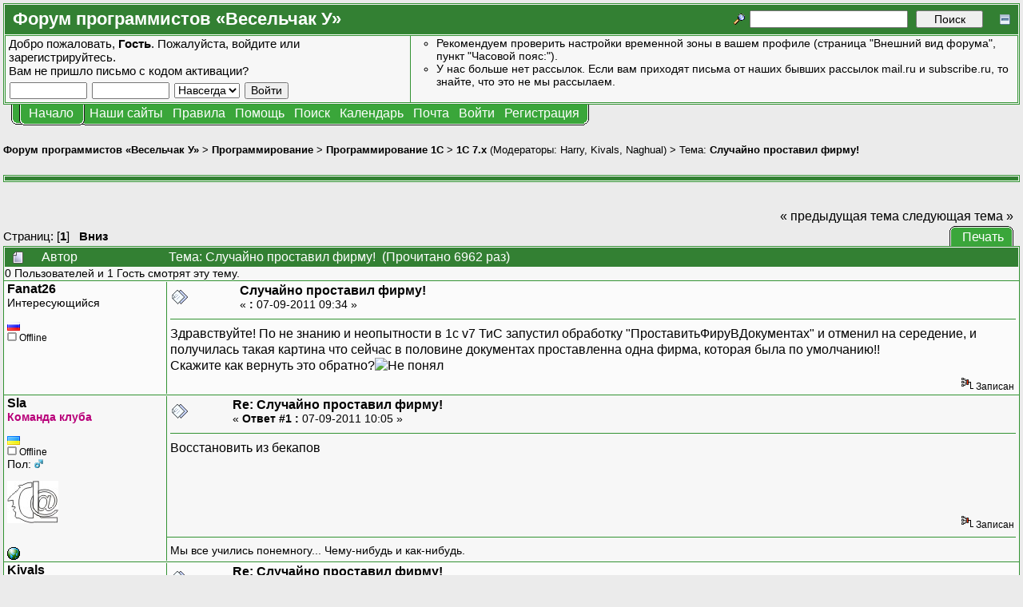

--- FILE ---
content_type: text/html; charset=UTF-8
request_url: https://forum.shelek.ru/index.php/topic,27613.0.html
body_size: 8358
content:
<!DOCTYPE html PUBLIC "-//W3C//DTD XHTML 1.0 Transitional//EN" "http://www.w3.org/TR/xhtml1/DTD/xhtml1-transitional.dtd">
<html xmlns="http://www.w3.org/1999/xhtml"><head>
	<meta http-equiv="Content-Type" content="text/html; charset=UTF-8" />
	<meta name="description" content="Случайно проставил фирму! . Раздел «1С 7.x». Форум программистов «Весельчак У»" />
	<meta name="robots" content="all" />
	<meta name="yandex-verification" content="510d096d92b95f2c" />
	<meta name="verify-v1" content="x9vZT8kaYvzQ7VbKjGuvOft4UTD8ilkROrMyj4dcdSs=" />
	<link rel="sitemap" href="/sitemap.php" type="application/xml" />
	<link rel="shortcut icon" href="/favicon.ico" />
	<meta name="keywords" content="shelek, programers club, клуб програмистов, veselchak u, весельчак у, programing, программирование, driver, драйвер, ddk, web, веб, php, perl, html, xml, js, javascript, dbf, databases, базы данных, mysql, oracle, interbase, c++, ansi c, vc++, visual, начинающим, for beginners, технологии разработки, uml, patterns, патерны, idef, ооп, java, c#, .net, дотнет, delphi, vb, basic, vba, 1c, 1с, авторское по, embedded, net, network, сети, software, программы, games, игры, graphics, graphix, grafix, графика, articles, статьи, books, книги, files, файлы, foto, photo, фото, Случайно проставил фирму! . Раздел «1С 7.x». Форум программистов «Весельчак У»" />
	<script language="JavaScript" type="text/javascript" src="/Themes/default/script.js?fin11"></script>
	<script language="JavaScript" type="text/javascript"><!-- // --><![CDATA[
		var smf_theme_url = "/Themes/VU3";
		var smf_images_url = "/Themes/VU3/images";
		var smf_scripturl = "https://forum.shelek.ru/index.php";
		var smf_iso_case_folding = false;
		var smf_charset = "UTF-8";
	// ]]></script>
	<title>Случайно проставил фирму! . Раздел «1С 7.x». Форум программистов «Весельчак У»</title>
	<link rel="stylesheet" type="text/css" href="/Themes/VU3/style.css?fin11" />
	<link rel="stylesheet" type="text/css" href="/Themes/default/print.css?fin11" media="print" />
	<link rel="stylesheet" type="text/css" href="https://forum.shelek.ru/index.php?action=geshi-css" media="screen" />
	<link rel="help" href="https://forum.shelek.ru/index.php?action=help" target="_blank" />
	<link rel="search" href="https://forum.shelek.ru/index.php?action=search" />
	<link rel="contents" href="https://forum.shelek.ru/index.php" />
	<link rel="forum rules" href="https://forum.shelek.ru/index.php?action=vu-rules" />
	<link rel="alternate" type="application/rss+xml" title="Форум программистов «Весельчак У» - RSS" href="https://forum.shelek.ru/index.php?type=rss;action=.xml" />
	<link rel="prev" href="https://forum.shelek.ru/index.php/topic,27613.0/prev_next,prev.html" />
	<link rel="next" href="https://forum.shelek.ru/index.php/topic,27613.0/prev_next,next.html" />
	<link rel="index" href="https://forum.shelek.ru/index.php/board,76.0.html" /><meta http-equiv="X-UA-Compatible" content="IE=EmulateIE7" />

	<script language="JavaScript" type="text/javascript"><!-- // --><![CDATA[
		var current_header = false;

		function shrinkHeader(mode)
		{
			document.cookie = "upshrink=" + (mode ? 1 : 0);
			document.getElementById("upshrink").src = smf_images_url + (mode ? "/upshrink2.gif" : "/upshrink.gif");

			document.getElementById("upshrinkHeader").style.display = mode ? "none" : "";

			current_header = mode;
		}
	// ]]></script>
		<script language="JavaScript" type="text/javascript"><!-- // --><![CDATA[
			var current_header_ic = false;

			function shrinkHeaderIC(mode)
			{
				document.cookie = "upshrinkIC=" + (mode ? 1 : 0);
				document.getElementById("upshrink_ic").src = smf_images_url + (mode ? "/expand.gif" : "/collapse.gif");

				document.getElementById("upshrinkHeaderIC").style.display = mode ? "none" : "";

				current_header_ic = mode;
			}
		// ]]></script>
	<script language="JavaScript" type="text/javascript"><!-- // --><![CDATA[
function setClass(ref, cls)
{
	ref.className = cls;
}

function toggleClass(ref, class1, class2)
{
	setClass(ref, ref.className != class1 ? class1 : class2);
}
	// ]]></script>
</head>
<body>
	<div class="tborder" >
		<table width="100%" cellpadding="0" cellspacing="0" border="0">
			<tr>
				<td class="catbg" height="32">
					<span style="font-family: Verdana, sans-serif; font-size: 140%; ">Форум программистов «Весельчак У»</span>
				</td>
				<td align="right" class="catbg">
					<form action="https://forum.shelek.ru/index.php?action=search2" method="post" accept-charset="UTF-8" style="margin: 0;">
						<a href="https://forum.shelek.ru/index.php?action=search;advanced"><img src="/Themes/VU3/images/filter.gif" align="middle" style="margin: 0 0.1em; position: relative; top: -5px;" alt="" /></a>
						<input type="text" name="search" value="" style="width: 190px;" />&nbsp;
						<input type="submit" name="submit" value="Поиск" style="width: 11ex;" />
						<input type="hidden" name="advanced" value="0" />
						<input type="hidden" name="topic" value="27613" />
					<a href="#" onclick="shrinkHeader(!current_header); return false;"><img id="upshrink" src="/Themes/VU3/images/upshrink.gif" alt="*" title="Свернуть/Развернуть." align="bottom" style="margin-left: 1em; position: relative; top: 2px;" /></a>
					</form>
				</td>
			</tr>
		</table>
		<table width="100%" cellpadding="0" cellspacing="0" border="0">
			<tr id="upshrinkHeader">
				<td valign="top" colspan="2">
					<table width="100%" class="bordercolor" cellpadding="8" cellspacing="1" border="0" style="margin-top: 1px;">
						<tr>
							<td width="40%" valign="middle" class="windowbg2"><span class="middletext">Добро пожаловать, <b>Гость</b>. Пожалуйста, <a href="https://forum.shelek.ru/index.php?action=login">войдите</a> или <a href="https://forum.shelek.ru/index.php?action=register">зарегистрируйтесь</a>.<br />Вам не пришло <a href="https://forum.shelek.ru/index.php?action=activate">письмо с кодом активации?</a>				</span>
								<script language="JavaScript" type="text/javascript" src="/Themes/default/sha1.js"></script>

								<form action="https://forum.shelek.ru/index.php?action=login2" method="post" accept-charset="UTF-8" class="middletext" style="margin: 3px 1ex 1px 0;" onsubmit="hashLoginPassword(this, 'b25e95157938889c8b36fa5bcb2e1870');">
									<input type="text" name="user" size="10" /> <input type="password" name="passwrd" size="10" />
									<select name="cookielength">
										<option value="60">1 час</option>
										<option value="1440">1 день</option>
										<option value="10080">1 неделя</option>
										<option value="43200">1 месяц</option>
										<option value="-1" selected="selected">Навсегда</option>
									</select>
									<input type="submit" value="Войти" /><br />
									<input type="hidden" name="hash_passwrd" value="" />
								</form>
							</td>
							<td width="*" valign="middle" class="windowbg2">
								<div class="smalltext news" style="height: 80px; overflow: auto;">
									<ul type="circle" style="margin: 0; padding-left: 2em;">
										<li>Рекомендуем проверить настройки временной зоны в вашем профиле (страница &quot;Внешний вид форума&quot;, пункт &quot;Часовой пояс:&quot;).</li>
										<li>У нас больше нет рассылок. Если вам приходят письма от наших бывших рассылок mail.ru и subscribe.ru, то знайте, что это не мы рассылаем.</li>
									</ul>
								</div>
							</td>
						</tr>
					</table>
				</td>
			</tr>
		</table>
	</div>
			<table cellpadding="0" cellspacing="0" border="0" style="margin-left: 10px;">
				<tr>
					<td class="maintab_first">&nbsp;</td><td class="maintab_active_first">&nbsp;</td>
				<td valign="top" class="maintab_active_back">
					<a href="https://forum.shelek.ru/">Начало</a>
				</td><td class="maintab_active_last">&nbsp;</td>
				<td valign="top" class="maintab_back">
					<div class="ddmenu" onmouseover="setClass(this, 'ddmenu_opened');" onmouseout="setClass(this, 'ddmenu');">
						<div title="Нашы сайты.">Наши сайты</div>
						<div class="ddmenu_list">
							<table border="0" cellpadding="0" cellspacing="0">
								<tbody><tr class="maintab_top">
									<td class="mirrortab_first">&nbsp;</td>
									<td class="mirrortab_back">&nbsp;</td>
									<td class="mirrortab_last">&nbsp;</td>
								</tr>
								<tr>
									<td class="maintab_left">&nbsp;</td>
									<td>
										<a href="/gallery/index.php?lang=russian" title="Наши фотографии." target="_blank">Галерея</a>
									</td>
									<td class="maintab_right">&nbsp;</td>
								</tr>
								<tr>
									<td class="maintab_left">&nbsp;</td>
									<td>
										<a href="https://club.shelek.ru/" title="Сайт нашего клуба." target="_blank">Весельчак У</a>
									</td>
									<td class="maintab_right">&nbsp;</td>
								</tr>
								<tr>
									<td class="maintab_left">&nbsp;</td>
									<td>
										<a href="https://wiki.shelek.ru/" title="Проект ЧАВО на базе википедии." target="_blank">Наша Вики</a>
									</td>
									<td class="maintab_right">&nbsp;</td>
								</tr>
								<tr>
									<td class="maintab_left">&nbsp;</td>
									<td>
										<a href="https://svn.shelek.su/" title="Сервер репозиториев Subversion." target="_blank">Хранилище</a>
									</td>
									<td class="maintab_right">&nbsp;</td>
								</tr>
								<tr>
									<td class="maintab_left">&nbsp;</td>
									<td>
										<a href="https://projects.shelek.su/" title="Система управления проектами." target="_blank">Проекты</a>
									</td>
									<td class="maintab_right">&nbsp;</td>
								</tr>
								<tr class="maintab_bottom">
									<td class="maintab_first">&nbsp;</td>
									<td class="maintab_back">&nbsp;</td>
									<td class="maintab_last">&nbsp;</td>
								</tr></tbody>
							</table>
						</div>
					</div>
				</td>
				<td valign="top" class="maintab_back">
					<div class="ddmenu" onmouseover="setClass(this, 'ddmenu_opened');" onmouseout="setClass(this, 'ddmenu');">
						<div title="Правила нашего форума.">Правила</div>
						<div class="ddmenu_list">
							<table border="0" cellpadding="0" cellspacing="0">
								<tbody><tr class="maintab_top">
									<td class="mirrortab_first">&nbsp;</td>
									<td class="mirrortab_back">&nbsp;</td>
									<td class="mirrortab_last">&nbsp;</td>
								</tr>
								<tr>
									<td class="maintab_left">&nbsp;</td>
									<td>
										<a href="https://forum.shelek.ru/index.php?action=vu-rules#post_rules" title="Правила поведения на нашем форуме." target="_blank">Правила форума</a>
										<a href="https://forum.shelek.ru/index.php?action=vu-rules-language#post_rules" title="Краткие правила русского языка." target="_blank">Правила русского языка</a>
									</td>
									<td class="maintab_right">&nbsp;</td>
								</tr>
								<tr class="maintab_bottom">
									<td class="maintab_first">&nbsp;</td>
									<td class="maintab_back">&nbsp;</td>
									<td class="maintab_last">&nbsp;</td>
								</tr></tbody>
							</table>
						</div>
					</div>
				</td>
				<td valign="top" class="maintab_back">
					<a href="https://forum.shelek.ru/index.php?action=help" target="_blank">Помощь</a>
				</td>
				<td valign="top" class="maintab_back">
					<a href="https://forum.shelek.ru/index.php?action=search">Поиск</a>
				</td>
				<td valign="top" class="maintab_back">
					<a href="https://forum.shelek.ru/index.php?action=calendar">Календарь</a>
				</td>
				<td valign="top" class="maintab_back">
					<a href="mailto:club@shelek.ru?subject=%3C%20%D0%BF%D0%B8%D1%88%D0%B8%D1%82%D0%B5%20%D0%BF%D0%BE-%D1%80%D1%83%D1%81%D1%81%D0%BA%D0%B8%20%3E" title="Обратная связь">Почта</a>
				</td>
				<td valign="top" class="maintab_back">
					<a href="https://forum.shelek.ru/index.php?action=login">Войти</a>
				</td>
				<td valign="top" class="maintab_back">
					<a href="https://forum.shelek.ru/index.php?action=register">Регистрация</a>
				</td>
				<td class="maintab_last">&nbsp;</td>
			</tr>
		</table>
	<div id="bodyarea" style="padding: 1ex 0px 2ex 0px;">
<a name="top"></a>
<a name="msg268116"></a>
<div><div class="nav" style="font-size: smaller; margin-bottom: 2ex; margin-top: 2ex;"><b><a href="https://forum.shelek.ru/" class="nav">Форум программистов «Весельчак У»</a></b>&nbsp;>&nbsp;<b><a href="https://forum.shelek.ru/index.php#25" class="nav">Программирование</a></b>&nbsp;>&nbsp;<b><a href="https://forum.shelek.ru/index.php/board,37.0.html" class="nav">Программирование 1С</a></b>&nbsp;>&nbsp;<b><a href="https://forum.shelek.ru/index.php/board,76.0.html" class="nav">1С 7.x</a></b> (Модераторы: <a href="https://forum.shelek.ru/index.php?action=profile;u=191" title="Модератор">Harry</a>, <a href="https://forum.shelek.ru/index.php?action=profile;u=678" title="Модератор">Kivals</a>, <a href="https://forum.shelek.ru/index.php?action=profile;u=2306" title="Модератор">Naghual</a>)&nbsp;>&nbsp;Тема: <b><a href="https://forum.shelek.ru/index.php/topic,27613.0.html" class="nav">Случайно проставил фирму! </a></b></div></div>
<div class="tborder" style="margin-top: 1.5em;"><div class="catbg"></div></div>
<div align="left" style="margin-bottom: 1em; margin-left: 1ex;">
	<table cellpadding="0" cellspacing="0" border="0">
		<tr>
			<td>&nbsp;</td>
		</tr>
	</table>
</div>
<table width="100%" cellpadding="0" cellspacing="0" border="0">
	<tr>
		<td class="middletext" valign="bottom" style="padding-bottom: 4px;">Страниц: [<b>1</b>]   &nbsp;&nbsp;<a href="#lastPost"><b>Вниз</b></a></td>
		<td align="right" style="padding-right: 1ex;">
			<div class="nav" style="margin-bottom: 2px;"> <a href="https://forum.shelek.ru/index.php/topic,27613.0.html?prev_next=prev#new">&laquo; предыдущая тема</a> <a href="https://forum.shelek.ru/index.php/topic,27613.0.html?prev_next=next#new">следующая тема &raquo;</a></div>
			<table cellpadding="0" cellspacing="0" border="0">
				<tr>
					
		<td class="mirrortab_first">&nbsp;</td>
		<td class="mirrortab_back"><a href="https://forum.shelek.ru/index.php?action=printpage;topic=27613.0" target="_blank">Печать</a></td>
		<td class="mirrortab_last">&nbsp;</td>
				</tr>
			</table>
		</td>
	</tr>
</table>
<table width="100%" cellpadding="3" cellspacing="0" border="0" class="tborder" style="border-bottom: 0;">
		<tr class="catbg3">
				<td valign="middle" width="2%" style="padding-left: 6px;">
						<img src="/Themes/VU3/images/topic/normal_post.gif" align="bottom" alt="" />
				</td>
				<td width="13%"> Автор</td>
				<td valign="middle" width="85%" style="padding-left: 6px;" id="top_subject">
						Тема: Случайно проставил фирму!  &nbsp;(Прочитано 6962 раз)
				</td>
		</tr>
		<tr>
				<td colspan="3" class="smalltext">0 Пользователей и 1 Гость смотрят эту тему.
				</td>
		</tr>
</table>
<form action="https://forum.shelek.ru/index.php?action=quickmod2;topic=27613.0" method="post" accept-charset="UTF-8" name="quickModForm" id="quickModForm" style="margin: 0;" onsubmit="return in_edit_mode == 1 ? modify_save('b25e95157938889c8b36fa5bcb2e1870') : confirm('Вы уверены?');">
<table cellpadding="0" cellspacing="0" border="0" width="100%" class="bordercolor">
	<tr><td style="padding: 1px 1px 0 1px;">
		<table width="100%" cellpadding="3" cellspacing="0" border="0">
			<tr><td class="windowbg">
				<table width="100%" cellpadding="5" cellspacing="0" style="table-layout: fixed;">
					<tr>
						<td valign="top" width="16%" rowspan="2" style="overflow: hidden; border-right: 1px solid #339333;">
							<b><a href="javascript:void(1);" onclick="document.forms.postmodify.message.value+='[b]Fanat26[/b], ';document.forms.postmodify.message.focus();">Fanat26</a></b>
							<div class="smalltext">
								Интересующийся<br />
								<br />
								<img src="https://forum.shelek.ru/Themes/default/images/flags/ru.png" alt="ru" title="Россия (Russia) - Krasnoyarskiy Kray - Zheleznogorsk" /><br />
								<img src="/Themes/VU3/images/useroff.gif" alt="Offline" border="0" style="margin-top: 2px;" /><span class="smalltext"> Offline</span><br />
								
								
								
								<br />
							</div>
						</td>
						<td valign="top" width="85%" height="100%" style="padding-left: 4px;">
							<table width="100%" border="0"><tr>
								<td valign="middle"><a href="https://forum.shelek.ru/index.php/topic,27613.msg268116.html#msg268116"><img src="/Themes/VU3/images/post/xx.gif" alt="" border="0" /></a></td>
								<td valign="middle">
									<div style="font-weight: bold;" id="subject_268116">
										<a href="https://forum.shelek.ru/index.php/topic,27613.msg268116.html#msg268116">Случайно проставил фирму! </a>
									</div>
									<div class="smalltext">&#171; <b> :</b> 07-09-2011 09:34 &#187;&nbsp;</div></td>
								<td align="right" valign="bottom" height="20" style="font-size: smaller;">
								</td>
							</tr></table>
							<hr width="100%" size="1" class="hrcolor" />
							<div class="post">Здравствуйте! По не знанию и неопытности в 1с v7 ТиС запустил обработку &quot;ПроставитьФируВДокументах&quot; и отменил на середение, и получилась такая картина что сейчас в половине документах проставленна одна фирма, которая была по умолчанию!!<br />Скажите как вернуть это обратно?<img src="/Smileys/test/confused.gif" alt="Не понял" border="0" /> </div>
						</td>
					</tr>
					<tr>
						<td valign="bottom" class="smalltext" width="85%">
							<table width="100%" border="0" style="table-layout: fixed;"><tr>
								<td colspan="2" class="smalltext" width="100%">
								</td>
							</tr><tr>
								<td valign="bottom" class="smalltext" id="modified_268116">
								</td>
								<td align="right" valign="bottom" class="smalltext">
									<img src="/Themes/VU3/images/ip.gif" alt="" border="0" />
									Записан
								</td>
							</tr></table>
						</td>
					</tr>
				</table>
			</td></tr>
		</table>
	</td></tr>
	<tr><td style="padding: 1px 1px 0 1px;">
		<a name="msg268119"></a>
		<table width="100%" cellpadding="3" cellspacing="0" border="0">
			<tr><td class="windowbg2">
				<table width="100%" cellpadding="5" cellspacing="0" style="table-layout: fixed;">
					<tr>
						<td valign="top" width="16%" rowspan="2" style="overflow: hidden; border-right: 1px solid #339333;">
							<b><a href="javascript:void(1);" onclick="document.forms.postmodify.message.value+='[b]Sla[/b], ';document.forms.postmodify.message.focus();">Sla</a></b>
							<div class="smalltext">
								<b style="color: #b9007a">Команда клуба</b><br />
								<br />
								<img src="https://forum.shelek.ru/Themes/default/images/flags/ua.png" alt="ua" title="Украина (Ukraine) - Dnipropetrovs'ka Oblast' - Dnepropetrovsk" /><br />
								<img src="/Themes/VU3/images/useroff.gif" alt="Offline" border="0" style="margin-top: 2px;" /><span class="smalltext"> Offline</span><br />
								Пол: <img src="/Themes/VU3/images/Male.gif" alt="Мужской" border="0" /><br />
								<div style="overflow: auto; width: 100%; margin: 1em 0;"><img src="https://forum.shelek.ru/index.php?action=dlattach;attach=1555;type=avatar" alt="" class="avatar" border="0" /></div>
								
								
								
								<br />
								<a href="httP://slasoft.kharkov.ua" title="" target="_blank"><img src="/Themes/VU3/images/www_sm.gif" alt="WWW" border="0" /></a>
							</div>
						</td>
						<td valign="top" width="85%" height="100%" style="padding-left: 4px;">
							<table width="100%" border="0"><tr>
								<td valign="middle"><a href="https://forum.shelek.ru/index.php/topic,27613.msg268119.html#msg268119"><img src="/Themes/VU3/images/post/xx.gif" alt="" border="0" /></a></td>
								<td valign="middle">
									<div style="font-weight: bold;" id="subject_268119">
										<a href="https://forum.shelek.ru/index.php/topic,27613.msg268119.html#msg268119">Re: Случайно проставил фирму! </a>
									</div>
									<div class="smalltext">&#171; <b>Ответ #1 :</b> 07-09-2011 10:05 &#187;&nbsp;</div></td>
								<td align="right" valign="bottom" height="20" style="font-size: smaller;">
								</td>
							</tr></table>
							<hr width="100%" size="1" class="hrcolor" />
							<div class="post">Восстановить из бекапов</div>
						</td>
					</tr>
					<tr>
						<td valign="bottom" class="smalltext" width="85%">
							<table width="100%" border="0" style="table-layout: fixed;"><tr>
								<td colspan="2" class="smalltext" width="100%">
								</td>
							</tr><tr>
								<td valign="bottom" class="smalltext" id="modified_268119">
								</td>
								<td align="right" valign="bottom" class="smalltext">
									<img src="/Themes/VU3/images/ip.gif" alt="" border="0" />
									Записан
								</td>
							</tr></table>
							<hr width="100%" size="1" class="hrcolor" />
							<div class="signature">Мы все учились понемногу... Чему-нибудь и как-нибудь.</div>
						</td>
					</tr>
				</table>
			</td></tr>
		</table>
	</td></tr>
	<tr><td style="padding: 1px 1px 0 1px;">
		<a name="msg268126"></a>
		<table width="100%" cellpadding="3" cellspacing="0" border="0">
			<tr><td class="windowbg">
				<table width="100%" cellpadding="5" cellspacing="0" style="table-layout: fixed;">
					<tr>
						<td valign="top" width="16%" rowspan="2" style="overflow: hidden; border-right: 1px solid #339333;">
							<b><a href="javascript:void(1);" onclick="document.forms.postmodify.message.value+='[b]Kivals[/b], ';document.forms.postmodify.message.focus();">Kivals</a></b>
							<div class="smalltext">
								<b style="color: #00b000">Модератор</b><br />
								<br />
								<img src="https://forum.shelek.ru/Themes/default/images/flags/ca.png" alt="ca" title="Канада (Canada) - Manitoba - Winnipeg" /><br />
								<img src="/Themes/VU3/images/useroff.gif" alt="Offline" border="0" style="margin-top: 2px;" /><span class="smalltext"> Offline</span><br />
								Пол: <img src="/Themes/VU3/images/Male.gif" alt="Мужской" border="0" /><br />
								
								
								
								<br />
								<a href="http://www.google.com/profiles/3573528" title="" target="_blank"><img src="/Themes/VU3/images/www_sm.gif" alt="WWW" border="0" /></a>
							</div>
						</td>
						<td valign="top" width="85%" height="100%" style="padding-left: 4px;">
							<table width="100%" border="0"><tr>
								<td valign="middle"><a href="https://forum.shelek.ru/index.php/topic,27613.msg268126.html#msg268126"><img src="/Themes/VU3/images/post/xx.gif" alt="" border="0" /></a></td>
								<td valign="middle">
									<div style="font-weight: bold;" id="subject_268126">
										<a href="https://forum.shelek.ru/index.php/topic,27613.msg268126.html#msg268126">Re: Случайно проставил фирму! </a>
									</div>
									<div class="smalltext">&#171; <b>Ответ #2 :</b> 07-09-2011 13:04 &#187;&nbsp;</div></td>
								<td align="right" valign="bottom" height="20" style="font-size: smaller;">
								</td>
							</tr></table>
							<hr width="100%" size="1" class="hrcolor" />
							<div class="post"><b>Sla</b>, +1</div>
						</td>
					</tr>
					<tr>
						<td valign="bottom" class="smalltext" width="85%">
							<table width="100%" border="0" style="table-layout: fixed;"><tr>
								<td colspan="2" class="smalltext" width="100%">
								</td>
							</tr><tr>
								<td valign="bottom" class="smalltext" id="modified_268126">
								</td>
								<td align="right" valign="bottom" class="smalltext">
									<img src="/Themes/VU3/images/ip.gif" alt="" border="0" />
									Записан
								</td>
							</tr></table>
						</td>
					</tr>
				</table>
			</td></tr>
		</table>
	</td></tr>
	<tr><td style="padding: 0 0 1px 0;"></td></tr>
</table>
<a name="lastPost"></a>
<table width="100%" cellpadding="0" cellspacing="0" border="0">
	<tr>
		<td class="middletext">Страниц: [<b>1</b>]   &nbsp;&nbsp;<a href="#top"><b>Вверх</b></a></td>
		<td align="right" style="padding-right: 1ex;">
			<table cellpadding="0" cellspacing="0" border="0">
				<tr>
					
		<td class="maintab_first">&nbsp;</td>
		<td class="maintab_back"><a href="https://forum.shelek.ru/index.php?action=printpage;topic=27613.0" target="_blank">Печать</a></td>
		<td class="maintab_last">&nbsp;</td>
				</tr>
			</table>
			<div class="nav" style="margin-top: 2px;"> <a href="https://forum.shelek.ru/index.php/topic,27613.0.html?prev_next=prev#new">&laquo; предыдущая тема</a> <a href="https://forum.shelek.ru/index.php/topic,27613.0.html?prev_next=next#new">следующая тема &raquo;</a></div>
		</td>
	</tr>
</table>
<div align="left" style="margin-top: 1em; margin-left: 1ex;">
	<table cellpadding="0" cellspacing="0" border="0">
		<tr>
			<td>&nbsp;</td>
		</tr>
	</table>
</div>
<div class="tborder" style="margin-bottom: 1.5em;"><div class="catbg"></div></div>
<script language="JavaScript" type="text/javascript" src="/Themes/default/xml_topic.js"></script>
<script language="JavaScript" type="text/javascript"><!-- // --><![CDATA[
	quickReplyCollapsed = false;

	smf_topic = 27613;
	smf_start = 0;
	smf_show_modify = 1;

	// On quick modify, this is what the body will look like.
	var smf_template_body_edit = '<div id="error_box" style="padding: 4px; color: red;"></div><textarea class="editor" name="message" rows="12" style="width: 94%; margin-bottom: 10px;">%body%</textarea><br /><input type="hidden" name="sc" value="b25e95157938889c8b36fa5bcb2e1870" /><input type="hidden" name="topic" value="27613" /><input type="hidden" name="msg" value="%msg_id%" /><div style="text-align: center;"><input type="submit" name="post" value="Сохранить" onclick="return modify_save(\'b25e95157938889c8b36fa5bcb2e1870\');" accesskey="s" />&nbsp;&nbsp;<input type="submit" name="cancel" value="Отменить" onclick="return modify_cancel();" /></div>';

	// And this is the replacement for the subject.
	var smf_template_subject_edit = '<input type="text" name="subject" value="%subject%" size="60" style="width: 99%;"  maxlength="120" />';

	// Restore the message to this after editing.
	var smf_template_body_normal = '%body%';
	var smf_template_subject_normal = '<a href="https://forum.shelek.ru/index.php/topic,27613.msg%msg_id%.html#msg%msg_id%">%subject%</a>';
	var smf_template_top_subject = "Тема: %subject% &nbsp;(Прочитано 6962 раз)"

	if (window.XMLHttpRequest)
		showModifyButtons();
// ]]></script>
	<table border="0" width="100%" cellpadding="0" cellspacing="0" style="margin-bottom: 1ex;">
		<tr>
				<td valign="top"><div class="nav" style="font-size: smaller; margin-bottom: 2ex; margin-top: 2ex;"><b><a href="https://forum.shelek.ru/" class="nav">Форум программистов «Весельчак У»</a></b>&nbsp;>&nbsp;<b><a href="https://forum.shelek.ru/index.php#25" class="nav">Программирование</a></b>&nbsp;>&nbsp;<b><a href="https://forum.shelek.ru/index.php/board,37.0.html" class="nav">Программирование 1С</a></b>&nbsp;>&nbsp;<b><a href="https://forum.shelek.ru/index.php/board,76.0.html" class="nav">1С 7.x</a></b> (Модераторы: <a href="https://forum.shelek.ru/index.php?action=profile;u=191" title="Модератор">Harry</a>, <a href="https://forum.shelek.ru/index.php?action=profile;u=678" title="Модератор">Kivals</a>, <a href="https://forum.shelek.ru/index.php?action=profile;u=2306" title="Модератор">Naghual</a>)&nbsp;>&nbsp;Тема: <b><a href="https://forum.shelek.ru/index.php/topic,27613.0.html" class="nav">Случайно проставил фирму! </a></b></div></td> 
		</tr>
	</table>
</form><br />
	</div>
<!--googleoff: all-->
	<div id="footerarea" style="text-align: center; padding-bottom: 1ex;">
		<script language="JavaScript" type="text/javascript"><!-- // --><![CDATA[
			function smfFooterHighlight(element, value)
			{
				element.src = smf_images_url + "/" + (value ? "h_" : "") + element.id + ".gif";
			}
		// ]]></script>
		<table cellspacing="0" cellpadding="3" border="0" align="center" width="100%">
			<tr>
				<td width="28%" valign="middle" align="right">
				</td>
				<td valign="middle" align="center" style="white-space: nowrap;">
					
		<span class="smalltext" style="display: inline; visibility: visible; font-family: Verdana, Arial, sans-serif;"><a href="http://www.simplemachines.org/" title="Simple Machines Forum" target="_blank">Powered by SMF 1.1.21</a> |
<a href="http://www.simplemachines.org/about/copyright.php" title="Free Forum Software" target="_blank">SMF &copy; 2015, Simple Machines</a>
		</span>
				</td>
				<td width="28%" valign="middle" align="left">
				</td>
			</tr>
		</table>
	</div>	<div style="text-align: center;">
<script type="text/javascript">//<![CDATA[
var isPrivatePage =
	document.URL.indexOf('sesc=') != -1 ||
	document.referrer.indexOf('sesc=') != -1 ||
	(
	    document.location.search.indexOf('action=') != -1 &&
	    document.location.search.indexOf('action=unread') == -1
	);

if (!isPrivatePage)
{
    // removed counters
}
//]]></script>

	</div>
<!--googleon: all-->
	<div id="ajax_in_progress" style="display: none;">Загружается...</div>
</body></html>